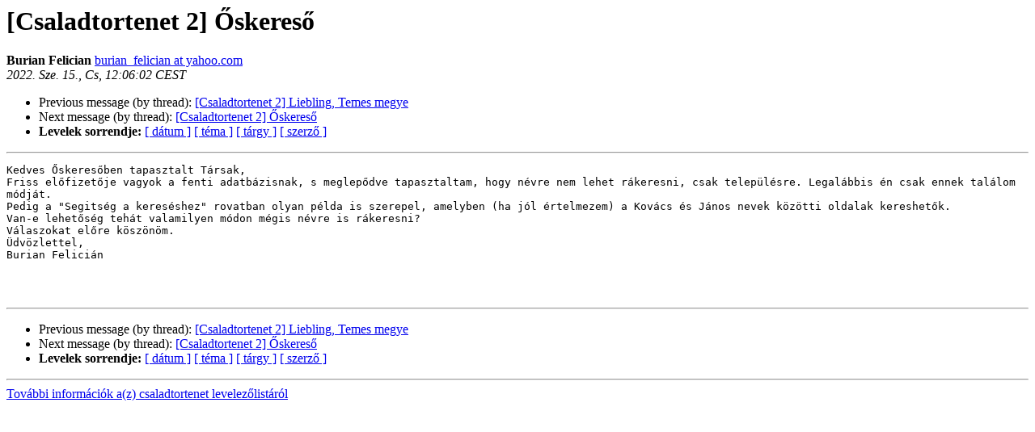

--- FILE ---
content_type: text/html
request_url: http://levlista.theka.hu/pipermail/csaladtortenet/2022-September/041295.html
body_size: 3042
content:
<!DOCTYPE HTML PUBLIC "-//W3C//DTD HTML 4.01 Transitional//EN">
<HTML>
<HEAD>
   <TITLE> [Csaladtortenet 2] Őskereső
   </TITLE>
   <LINK REL="Index" HREF="index.html" >
   <LINK REL="made" HREF="mailto:csaladtortenet%40levlista.theka.hu?Subject=Re%3A%20%5BCsaladtortenet%202%5D%20%3D%3Futf-8%3Fb%3FxZBza2VyZXPFkQ%3D%3D%3F%3D&In-Reply-To=%3C500544406.2209837.1663236362344%40mail.yahoo.com%3E">
   <META NAME="robots" CONTENT="index,nofollow">
   <style type="text/css">
       pre {
           white-space: pre-wrap;       /* css-2.1, curent FF, Opera, Safari */
           }
   </style>
   <META http-equiv="Content-Type" content="text/html; charset=iso-8859-2">
   <LINK REL="Previous"  HREF="041294.html">
   <LINK REL="Next"  HREF="041304.html">
 </HEAD>
 <BODY BGCOLOR="#ffffff">
   <H1>[Csaladtortenet 2] Őskereső
   </H1>
     <B>Burian Felician    </B> 
     <A HREF="mailto:csaladtortenet%40levlista.theka.hu?Subject=Re%3A%20%5BCsaladtortenet%202%5D%20%3D%3Futf-8%3Fb%3FxZBza2VyZXPFkQ%3D%3D%3F%3D&In-Reply-To=%3C500544406.2209837.1663236362344%40mail.yahoo.com%3E"
       TITLE="[Csaladtortenet 2] Őskereső">burian_felician at yahoo.com
       </A><BR>
    <I>2022. Sze. 15., Cs, 12:06:02 CEST</I>
    <P><UL>
        <LI>Previous message (by thread): <A HREF="041294.html">[Csaladtortenet 2] Liebling, Temes megye
</A></li>
        <LI>Next message (by thread): <A HREF="041304.html">[Csaladtortenet 2] Őskereső
</A></li>
	<LI> <B>Levelek sorrendje:</B> 
              <a href="date.html#41295">[ d&aacute;tum ]</a>
              <a href="thread.html#41295">[ t&eacute;ma ]</a>
              <a href="subject.html#41295">[ t&aacute;rgy ]</a>
	      <a href="author.html#41295">[ szerz&#337; ]</a>
         </LI>
       </UL>
    <HR>  
<!--beginarticle-->
<PRE>Kedves Őskeresőben tapasztalt Társak,
Friss előfizetője vagyok a fenti adatbázisnak, s meglepődve tapasztaltam, hogy névre nem lehet rákeresni, csak településre. Legalábbis én csak ennek találom módját.
Pedig a &quot;Segitség a kereséshez&quot; rovatban olyan példa is szerepel, amelyben (ha jól értelmezem) a Kovács és János nevek közötti oldalak kereshetők.
Van-e lehetőség tehát valamilyen módon mégis névre is rákeresni?
Válaszokat előre köszönöm.
Üdvözlettel,
Burian Felicián



</PRE>















<!--endarticle-->
    <HR>
    <P><UL>
        <!--threads-->
	<LI>Previous message (by thread): <A HREF="041294.html">[Csaladtortenet 2] Liebling, Temes megye
</A></li>
	<LI>Next message (by thread): <A HREF="041304.html">[Csaladtortenet 2] Őskereső
</A></li>
         <LI> <B>Levelek sorrendje:</B> 
	      <a href="date.html#41295">[ d&aacute;tum ]</a>
              <a href="thread.html#41295">[ t&eacute;ma ]</a>
              <a href="subject.html#41295">[ t&aacute;rgy ]</a>
              <a href="author.html#41295">[ szerz&#337; ]</a>
         </LI>
       </UL>
<HR>
<a href="http://levlista.theka.hu/mailman/listinfo/csaladtortenet">Tov&aacute;bbi inform&aacute;ci&oacute;k a(z) csaladtortenet levelez&#337;list&aacute;r&oacute;l</a><br>
</body></html>
